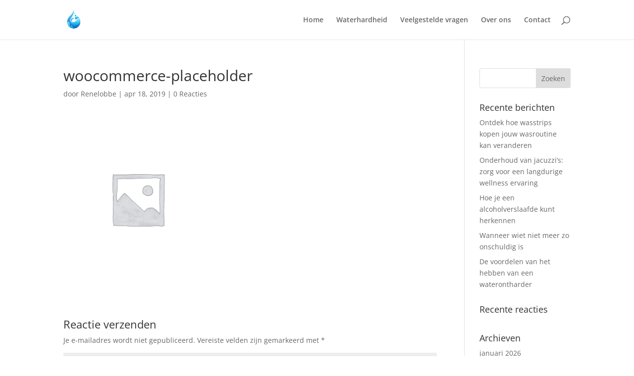

--- FILE ---
content_type: text/css
request_url: https://waterstat.nl/wp-content/plugins/divi-icons-pro/assets/css/b3_material-icons.css
body_size: 256
content:
@font-face {
  font-family: 'Material Icons';
  font-style: normal;
  font-weight: 400;
  src: url(MaterialIcons-Regular.eot); /* For IE6-8 */
  src: local('../fonts/Material Icons'),
       local('../fonts/MaterialIcons-Regular'),
       url('../fonts/MaterialIcons-Regular.woff2') format('woff2'),
       url('../fonts/MaterialIcons-Regular.woff') format('woff'),
       url('../fonts/MaterialIcons-Regular.ttf') format('truetype');
}
.material-icons{ /*,.et_font_icon li.b3-custom-icon-mt:before */
  font-family: 'Material Icons' !important;
  font-weight: normal;
  font-style: normal;
  font-size: 19px;  /* Preferred icon size */
  display: inline-block;
  line-height: 1;
  text-transform: none;
  letter-spacing: normal;
  word-wrap: normal;
  white-space: nowrap;
  direction: ltr;
  /* Support for all WebKit browsers. */
  -webkit-font-smoothing: antialiased;
  /* Support for Safari and Chrome. */
  text-rendering: optimizeLegibility;
  /* Support for Firefox. */
  -moz-osx-font-smoothing: grayscale;
  /* Support for IE. */
  font-feature-settings: 'liga';
}


--- FILE ---
content_type: application/javascript
request_url: https://waterstat.nl/wp-content/plugins/divi-icons-pro/assets/js/b3icons.js?ver=1.3.0
body_size: 3799
content:
(function( $ ) {
	var divi_module_list = [
		'.et_overlay',
		'.et-pb-icon',
		'.et_pb_shop',
		'.single_add_to_cart_button',
		'.dipi_btt_wrapper',
		'.et_pb_button.et_pb_custom_button_icon',
		'.et_pb_de_mach_view_button .et_pb_button',
		'.et_pb_more_button',
		'.et_pb_dmb_breadcrumbs li[data-icon]',
		'.et_pb_dmb_breadcrumbs a[data-icon]',
		'.dgpc_product_carousel .swiper-button-prev',
		'.dgpc_product_carousel .swiper-button-next',
		'.et_pb_b3_testimonial_grid_slider .swiper-button-next',
		'.et_pb_b3_testimonial_grid_slider .swiper-button-prev',
		'.dipi_blog_slider .swiper-button-next',
		'.dipi_blog_slider .swiper-button-prev',
		'.et_pb_testimonial_slider .swiper-button-next',
		'.et_pb_testimonial_slider .swiper-button-prev',
		'.dipi-blog-slider-main .swiper-button-prev',
		'.dipi-blog-slider-main .swiper-button-next',
		'.swiper-button-prev',
		'.swiper-button-next',
		'.dsm_icon_list_icon',
		'.dp-dfg-search-icon',
		'.dgbc_blog_carousel .dgbc_post_item .dg_read_more_wrapper a',
		'.dnext-sid-text-divider-icon',
		'.dnext-3d-transform-flpb-inner.dnext-3d-flpb-flibbox-icon-front .et_pb_animation_top',
		'.dnext-3d-transform-flpb-inner.dnext-3d-flpb-flibbox-icon-back .et_pb_animation_top',
		'.dnext-flpb-flibbox-front span.dnext-flpb-flibbox-icon-font',
		'.dnext-flpb-flibbox-back span.dnext-flpb-flibbox-icon-back',
		'.dnxt-nie-uih-btn',
		'.dnxte-badge-icon',
		'.dnxte-feature-list-icon',
		'.dnxte-hotspot_icon',
		'.elegantshop-add-button .add_to_cart_button',
		'.elegantshop-add-button .elegantshop-click-etfonts',
		'.elegantshop-nav.elegantshop-carousel-button-prev',
		'.elegantshop-nav.elegantshop-carousel-button-next',
		'.elegantshop-cart-icon'
	];

	var divi_module_list_toggles = [
		'.et-core-control-toggle',
		'.et-fb-form__toggle[data-name="button"]',
		'.et-fb-form__toggle[data-name="button_one"]',
		'.et-fb-form__toggle[data-name="button_two"]',
		'.et-fb-form__toggle[data-name="image"]',
		'.et-fb-form__toggle[data-name="overlay"]',
	];

	var all_divi_module_list          = divi_module_list.join();
	var all_divi_module_list_toggles  = divi_module_list_toggles.join();
	var fb_list        				  = '.et-fb-font-icon-list';
	var fb_frame_selector 			  = 'et-fb-app-frame';

	function is_et_fb_pro() {
		if( $( '#et-fb-app' ).length ) { return true; } // is page builder app
		return false;
	}
	
	if( $('#et-fb-app').length && inIframe() ) {	// frontend visual builder
		var targetNode = document.getElementById( 'et-fb-app' );
		var config = { characterData: true, childList: true, subtree: true, attributes: true };
		var callback = function( mutationsList ) {
			mutationsList.forEach(function (thisMutation) {
				if (  thisMutation.type == "attributes" || thisMutation.type ==  "characterData" ) {
					var target = thisMutation.target;
					if ( $(target).attr('id') === 'et-fb-app' || $(target).attr('id') === 'et_fb_root' || $(target).hasClass('et_pb_section') || $(target).hasClass('et_pb_row') || $(target).hasClass('et_pb_column') ) {
						b3_process_moudle_icons(false)
					}
				}
			});
		}
		var observer = new MutationObserver(callback);
		observer.observe(targetNode, config);
	} else { // Frontent
		b3_process_moudle_icons(true)
	}
	if(
		($('#et-fb-app').length && !inIframe()) ||
		($('body.extra_page_et_theme_builder').length && !inIframe()) ||
	 	($('body.divi_page_et_theme_builder').length && !inIframe()) ||
	 	($('body.et-bfb').length && !inIframe())) {

		var targetNode = null;

		if($('#et-fb-app').length)
			targetNode = document.getElementById( 'et-fb-app' );
		else if($('body.divi_page_et_theme_builder').length)
			targetNode = $('body.divi_page_et_theme_builder')[0];
		else if($('body.extra_page_et_theme_builder').length)
			targetNode = $('body.extra_page_et_theme_builder')[0];
		else
			targetNode = $('body.et-bfb')[0];

		var config = { childList: true, subtree: true };
		var callback = function( mutationsList ) {
			mutationsList.forEach(function (thisMutation) {
				if ( thisMutation.type == 'childList' ) {
					if($('.et-fb-font-icon-list').length){
							$('.et-fb-font-icon-list').each(function(i, elem){
								if(!$(elem).hasClass('icons-loaded') ){
									append_b3_icon_list();
									$(elem).addClass('icons-loaded')
								}
							})
					}
				}
			});
		}
		var observer = new MutationObserver(callback);
		observer.observe(targetNode, config);
	}

	$(document).on('click', fb_list + ' > li', function(e) {
		b3_hide_icons();
		setTimeout(function() {
			b3_process_fb_icon_lists();
			b3_process_icons();
			b3_show_icons();
		}, 100);
	});

	/* Support for Divi FilterGrid */
	if(document.querySelector('.dp-dfg-search-icon')){
		let dfg_observer = new MutationObserver(dfg_callback);
		function dfg_callback (mutations) {
			$('.dp-dfg-search-icon').removeAttr('data-icon')
			b3_process_icons();
		}
		dfg_observer.observe(document.querySelector('.dp-dfg-search-icon'), { characterData: false, attributes: false, childList: true, subtree: false });
	}
	/* End of  Divi FilterGrid */

	/*Support for Divi Supreme popup*/
	if(document.querySelector('.dsm-popup-module')){
		let dsm_observer = new MutationObserver(dsm_callback);
		function dsm_callback (mutation) {
			mutation.forEach(function(record, i){
			if (record.addedNodes && record.addedNodes.length > 0) {
					var hasClass = [].some.call(record.addedNodes, function(el) {
						if(el.classList)
							return el.classList.contains('dsm-popup')
						return false;
					});
					if (hasClass) {
						b3_process_icons();			
					}
				}
			})
		}
		dsm_observer.observe(document.querySelector('#main-content'), { characterData: false, attributes: false, childList: true, subtree: true });
	}
	/*End of Support for Divi Supreme popup*/

	/* Support for Divi FilterGrid */
	if(document.querySelector('.elegantshop-add-button .add_to_cart_button')){
		let dfg_observer = new MutationObserver(dfg_callback);
		function dfg_callback (mutations) { b3_process_icons(); }
		dfg_observer.observe(document.querySelector('.elegantshop-add-button .add_to_cart_button'), { childList: true  });
	}
 	/* End of  Divi FilterGrid */
	
	$(document).ajaxComplete(function() {
		b3_hide_icons();
		setTimeout(function() {
			  b3_process_fb_icon_lists();
			  b3_process_icons();
			  b3_show_icons();
		}, 100);
	});
	function b3_process_moudle_icons(hide){
		if(hide)
			b3_hide_icons();
		setTimeout(function() {
			b3_process_icons();
			if(hide)
				b3_show_icons();
		}, 100);
	}
	function inIframe () {
		try {
			return window.self !== window.top;
		} catch (e) {
			return true;
		}
	}
	function append_b3_icon_list(){
		b3_process_fb_icon_lists();
		$('.et-fb-font-icon-list').each(function(i, el){
			list_id = el.getAttribute('id');
			$this = $(el);
			$container = $this.parent().parent();

			if($container.find('.b3_filter_div').length <= 0){
				var output = '';
				output +='<div class="b3_filter_search_result">No search result found.</div><div class="b3_filter_div"><input data-icon-list="' + list_id + '" type="text" id="b3_custom_search"  placeholder="Search Icons....."  >';

				output += '<a href="#" data-icon-list="' + list_id + '" class="b3_filter b3_active"  data-b3filter="b3_all">All</a>';

				output += '<a href="#" data-icon-list="' + list_id + '" class="b3_filter" data-b3filter="b3_et">Elegant Themes</a>';
				if ( b3icons_options.divi_b3icon_line == 'on' && b3icons_options.divi_b3icon_line != '' ){
					output += '<a href="#" data-icon-list="' + list_id + '" class="b3_filter" data-b3filter="b3_line">Line Style Icons</a>';
				}
				if ( b3icons_options.divi_b3icon_fa == 'on' && b3icons_options.divi_b3icon_fa != '' ){
					output += '<a href="#" data-icon-list="' + list_id + '" class="b3_filter" data-b3filter="b3_fa">FontAwesome</a>';
				}
				if ( b3icons_options.divi_b3icon_mat == 'on' && b3icons_options.divi_b3icon_mat != '' ){
					output += '<a href="#" data-icon-list="' + list_id + '" class="b3_filter" data-b3filter="b3_mt">Material Design Icons</a>';
				}
				if ( b3icons_options.divi_b3holidayicon == 'on' && b3icons_options.divi_b3holidayicon != '' ){
					output += '<a href="#" data-icon-list="' + list_id + '" class="b3_filter" data-b3filter="b3_b3holidayicon">Holiday Icons</a>';
				}

				output += '</div>';
				$container.append(output);
			}
		})

	}
	function is_iic($element){ // is icon in content not in pseudo element (before|after)
		if($element.hasClass('b3-iic') || $element.html().indexOf("|") > -1 || $element.html().indexOf("~|") > -1)
			return true;
		return false;
	}
	function b3_process_element_icon($element, data_icon) {

		var symbol_data,
			iconContent
			icon_in_content = false;

		if($element.hasClass('b3-iic') || $element.html().indexOf("|") > -1 || $element.html().indexOf("~|") > -1)
			icon_in_content = true;
		if(typeof(data_icon) != 'undefined' ) {
			iconContent = data_icon;
		} else {
			if ( is_iic($element) )
				iconContent = $element.html();
			else
				iconContent = $element.attr('data-icon')
		}

		if(typeof (iconContent) == 'undefined') return;
		if(iconContent.indexOf("~|") >-1 )
			symbol_data = iconContent.split("~|");
		else if(iconContent.indexOf("|") >-1 )
			symbol_data = iconContent.split("|");
		else
			return

		$element.attr( 'data-icon', symbol_data[2] );

		var icon_filter = '';
		if( symbol_data[0] === 'et') {
			icon_filter = "b3_et b3_all";
		}else if( symbol_data[0] === 'b3lineicon') {
			icon_filter = "b3_line b3_all";
		}else if( symbol_data[0] === 'fab' ||  symbol_data[0] === 'fas' ||  symbol_data[0] === 'far'  ) {
			icon_filter = "b3_fa b3_all";
		}else if( symbol_data[0] === 'mt') {
			icon_filter = "b3_mt b3_all";
		}else if( symbol_data[0] === 'b3holidayicon') {
			icon_filter = "b3_b3holidayicon b3_all";
		}else{}

		$element.removeClass('b3_divi_et_icon_fd b3_divi_b3holidayicon_icon_fd b3_divi_fas_icon_fd b3_divi_far_icon_fd b3_divi_fab_icon_fd b3_divi_et_icon_fd b3_divi_mt_icon_fd b3_divi_b3lineicon_icon_fd');
		$element.addClass( 'b3_divi_' + symbol_data[0] + '_icon_fd '+ icon_filter );
		$element.addClass( 'b3_divi_icon_fd' );
		$element.attr('data-b3c',  'b3_divi_' + symbol_data[0].trim() + '_icon_fd');
		$element.attr('data-icon',  b3_decode_html_entries(symbol_data[2]));
		$element.attr('data-iconfamily', symbol_data[0]);

		if(icon_in_content){
			$element.html( symbol_data[2] );
			$element.addClass('b3_iic');
		}

	}

	function b3_decode_html_entries(str){
		var elem = document.createElement('textarea');
		elem.innerHTML = str;
		return elem.value;
	}
	function b3_process_fb_icon_lists(){
		$('.et-fb-font-icon-list, .b3_icon_lists').each(function(i, el){
			b3_process_fb_icon_list($(el));
		})
	}
	function b3_process_fb_icon_list(icon_list_ul) {
		var icon_list_children = icon_list_ul.children();
		var icon_data;
		var icon_set_name;
		for( var i = 0; i < icon_list_children.length; i++ ) {
		  var icon_item = icon_list_children[i];
		  if( $(icon_item).not('.b3_divi_icons_list') || $(icon_item).hasClass('active') ) {
			icon_data = $(icon_item).data('icon') + '';
				if (icon_data.indexOf('icon_quotations_alt2') > -1){
					 icon_data = icon_data.split("~|");
				}else{
					icon_data = icon_data.split("|");
				}

				if( icon_data.length > 1 ) {
				  icon_set_name = icon_data[0];
				  var icon_filter = '';
				  if( icon_data[0] === 'et') { icon_filter = "b3_et b3_all";
				  }else if( icon_data[0] === 'b3lineicon') { icon_filter = "b3_line b3_all";
				  }else if( icon_data[0] === 'fab' ||  icon_data[0] === 'fas' ||  icon_data[0] === 'far'  ) {icon_filter = "b3_fa b3_all";
				  }else if( icon_data[0] === 'mt') {icon_filter = "b3_mt b3_all";
				  }else if( icon_data[0] === 'b3holidayicon') {icon_filter = "b3_b3holidayicon b3_all";
				  }else{}
				  $(icon_item).attr({ "data-iconfamily" : icon_data[0], "data-iconname" : icon_data[1], "title" : icon_data[1],"data-icon" : icon_data[2] });
				  if (  icon_filter != '' ){$(icon_item).addClass( 'b3_divi_icons_list b3_divi_' + icon_data[0] + '_icon_fd '+icon_filter );}
				} else {
				  $(icon_item).attr( "data-iconfamily", 'et' );
				}
		  }
		}
	}
	function b3_hide_icons() {
		if( is_et_fb_pro() && $('iframe#' + fb_frame_selector).length ) {
			var builder_frame = $('iframe#' + fb_frame_selector);
			$( all_divi_module_list, builder_frame.contents() ).removeClass('show_icon');
			$( all_divi_module_list, builder_frame.contents() ).addClass('hide_icon');
		} else {
			$( all_divi_module_list ).removeClass('show_icon');
			  $( all_divi_module_list ).addClass('hide_icon');
		}
	}
	function b3_show_icons() {
		if( is_et_fb_pro() && $('iframe#' + fb_frame_selector).length ) {
		  var builder_frame = $('iframe#' + fb_frame_selector);
		  $( all_divi_module_list, builder_frame.contents() ).removeClass('hide_icon');
		  $( all_divi_module_list, builder_frame.contents() ).addClass('show_icon');
		} else {
		  $( all_divi_module_list ).removeClass('hide_icon');
		  $( all_divi_module_list ).addClass('show_icon');
		}
	}
	/* 	Divi Machine Compataplity */
	function b3_process_dmach_icons(){
		document.querySelectorAll('.dmach-icon, .et_overlay').forEach(function(el, i){
			var style = window.getComputedStyle(el, '::before')
			var elem = document.createElement('textarea');
			elem.innerHTML = style.content;
			var decoded = elem.value;
			decoded = decoded.replace('\\', '')
			decoded = decoded.replace(' ', '')
			decoded = decoded.replace('"', '')
			decoded = decoded.replace('"', '')
			decoded = decoded.replace('ú', 'fa')
			decoded = decoded.replace('³', 'b3')
			b3_process_element_icon($(el), decoded)
		})
	}
	function b3_process_icons() {
		b3_process_dmach_icons();
		$( all_divi_module_list ).each(function(i, module){
				b3_process_element_icon($(module))
		});

	}
 // Filter Buttons
	$( document.body ).on('click','.b3_filter_div a', function(e){
		e.preventDefault();

		var context = document.getElementById(e.target.getAttribute('data-icon-list')),
				parent_context = null

		if(context === null)
			context, parent_context = document.querySelector('body')
		else
			parent_context = context.parentNode.parentNode	;




		$('.b3_icon_lists').css("overflow-y", "scroll");
		$('#b3_custom_search', parent_context).val('');

		$('.b3_filter_search_result', parent_context).hide();
		var fbBody = $('body.et-bfb');
		if ($('body.et-bfb').length || $('body.et-db').length) {
				var b3custom_icons = $('.b3_divi_icons_list', context);
		}else{
				var b3custom_icons = $('.b3customicon', context);
		}
		$( '.b3_filter_div a', parent_context ).removeClass('b3_active');
		$( this ).addClass('b3_active');
		var current_b3custom_icon_family = $( this ).data('b3filter');
		b3custom_icons.hide().filter('.'+ current_b3custom_icon_family ).show();
		return false;
	});

	$( document ).on( 'keyup', '#b3_custom_search', function() {
		var fbBody = $('body.et-bfb');
		if ($('body.et-bfb').length || $('body.et-db').length) {
				$('.et-fb-font-icon-list').css("overflow-y","scroll");
			$('.b3_filter_search_result').hide();
			var searchStr = $(this).val();
			var b3filter_current = $('.b3_filter.b3_active').data("b3filter");
			$('.b3_divi_icons_list').each(function() {
					var str = $(this).attr("data-iconname");
					if(str.indexOf(searchStr) > -1 ) {
						if ( $(this).hasClass(b3filter_current) ) { $(this).show();  }
					} else {
						$(this).hide();
					}
			});
			if ( $('.b3_divi_icons_list:not([style*="display: none"])').length == 0 ){
				$('.et-fb-font-icon-list').css("overflow-y","hidden");
				$('.b3_filter_search_result').show();
			}

		}else{
			$('.b3_icon_lists').css("overflow-y","scroll");
			$('.b3_filter_search_result').hide();
			var searchStr = $(this).val();
			var b3filter_current = $('.b3_filter.b3_active').data("b3filter");
			$('.b3customicon').each(function() {
					var str = $(this).attr("data-iconname");
						if(str.indexOf(searchStr) > -1 ) {
							if ( $(this).hasClass(b3filter_current) ) { $(this).show();  }
						} else {
							$(this).hide();
						}
			});
			if ( $('.b3customicon:not([style*="display: none"])').length == 0 ){
				$('.b3_icon_lists').css("overflow-y","hidden");
				$('.b3_filter_search_result').show();
			}
		}
	});
	$(document).on('click', all_divi_module_list_toggles, function(e) {
		setTimeout(function(){
			b3_process_fb_icon_lists();
		}, 100);
	});




	$( document).on('mousedown','.et-fb-font-icon-list li', function(event){
		var iframeName = false;
		if($('iframe#' + fb_frame_selector).length)
			iframeName = fb_frame_selector

		if($('iframe#et-bfb-app-frame').length)
			iframeName = 'et-bfb-app-frame';

		if( is_et_fb_pro() && iframeName ) {
			var builder_frame = $('iframe#' + iframeName);
			$('.et_fb_editing_enabled', builder_frame.contents()).find(all_divi_module_list).removeClass('show_icon');
			$('.et_fb_editing_enabled', builder_frame.contents()).find(all_divi_module_list).addClass('hide_icon');
		}
	});

	$( document).on('mouseup','.et-fb-font-icon-list li', function(event){
		var iframeName = false;
		if($('iframe#' + fb_frame_selector).length)
			iframeName = fb_frame_selector

		if($('iframe#et-bfb-app-frame').length)
			iframeName = 'et-bfb-app-frame';

			window.setTimeout(function(){
				if( is_et_fb_pro() && iframeName ) {
					var builder_frame = $('iframe#' + iframeName);

					$('.et_fb_editing_enabled', builder_frame.contents()).find(all_divi_module_list).each(function(i, module){
						b3_process_element_icon($(module))
					  });
					$( all_divi_module_list, builder_frame.contents() ).removeClass('hide_icon');
					$( all_divi_module_list, builder_frame.contents() ).addClass('show_icon');
				}
			},0);

	});


	})( jQuery );
